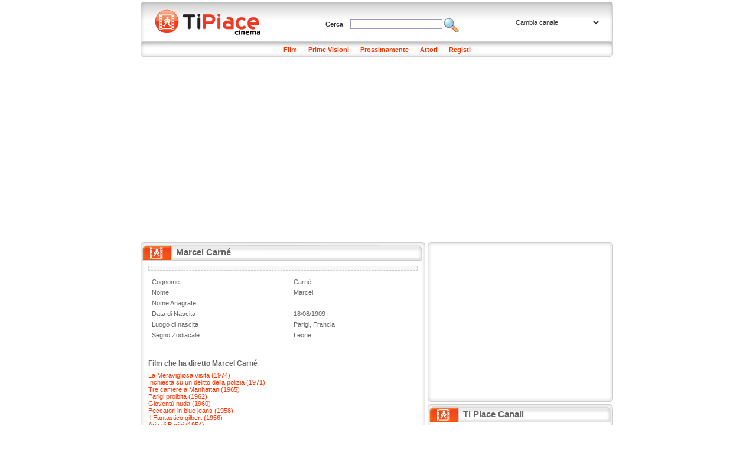

--- FILE ---
content_type: text/css
request_url: http://immagini.tipiace.it/stili/default/default.css
body_size: 15431
content:
/*
Classi ed etichette per il layout e la grafica
*/
html,body,div,p,ul,ol,li,h1,h2,h3,h4,form{
	margin: 0;
	padding: 0;
}

body{
	text-align: center;   /*centra in IE 5.x */
	font-family: Tahoma, Verdana, Arial, Helvetica, sans-serif;
	font-size: 11px;
	color: #666;
}
h1{ font-size: 15px;}
h2{ font-size: 13px;}
h3{ font-size: 12px;}
h4{ font-size: 11px;}

div#container{
	/*width: 984px;*/ /*Diventa 804px con il javascript per chi ha 800 * 600*/
	width: 804px;
    margin: 0px auto;   /*centra negli altri browsers*/
    text-align: left;   /*ripristina l' allineamento*/
}
div#topbanner{
	background-color: #FFF;
	/*width: 800px;*/
	text-align: center;
	padding-bottom: 3px;
}
div#header{
	height: 60px;
	padding-top: 7px;
	padding-left: 10px;
	width: 790px;
	background-image: url('sfondo-header.gif');
}
div#logo{
	float: left;
}
div#cambia-canale{
	float: right;
	padding: 20px 20px 0px 0px;
}
div#header-content{
	text-align: center;
	padding: 20px 20px 0px 0px;
	color: #333;
	font-weight: bold;
}
div#minibanner{
	text-align: center;
	background-color: #fff;
	padding-bottom: 3px;
}
div#menusezioni{
	width: 800px;
	height: 18px;
	padding-top: 8px;
	text-align: center;
	background-image: url('sfondo-menu.gif');
}
div#menusezioni ul{
	list-style-type: none;
}
div#menusezioni li{
	display: inline;
	margin-right: 8px;
	margin-left: 8px;
}
div#menusezioni li a{
	color: #F30;
	font-family: Tahoma, Verdana, Arial, Helvetica, sans-serif;
	font-size: 11px;
	font-weight: bold;
	text-decoration: none;
}
div#menusezioni li a:hover{
	text-decoration: underline;
}
div#elenco-canali{
	padding: 6px 10px 6px 10px;
}
div#elenco-canali ul{
	margin-left: 5px;
	list-style-type: none;
}
div#elenco-canali li{
	float: left;
	width: 33%;
	margin-top: 5px;
}
div#elenco-canali a{
	color: #333;
	text-decoration: none;
	font-weight: bold;
}
div#elenco-canali a:hover{
	color: #F30;
	text-decoration: underline;
}

div#sotto-sezioni{padding: 6px 10px 6px 10px;}
div#sotto-sezioni ul{margin-left: 5px; list-style-type: none;}
div#sotto-sezioni li{float: left; width: 33%; margin-top: 5px;}
div#sotto-sezioni a{color: #333; text-decoration: none; font-weight: bold;}
div#sotto-sezioni a:hover{color: #F30; text-decoration: underline;}

div#externalbanner{
	width: 180px;
	text-align: center;
	background-image: url('sfondo-extbanner.gif');
}
table#tabella_sx{
	background-image: url('sfondo-corpo.gif');
}
table#tabella_sx_home{
	background-image: url('sfondo-corpo-home.gif');
}
table#tabella_sx_home_root{
	background-image: url('sfondo-corpo-home-root.gif');
}
div#footer-centrale{
	height: 11px;
	background-image: url('footer-corpo.gif');
}
div#footer-centrale-home{
	height: 11px;
	background-image: url('footer-corpo-home.gif');
}
div#footer-centrale-home-root{
	height: 11px;
	background-image: url('footer-corpo-home-root.gif');
}
div#elenco-articoli{
	padding: 6px 13px 6px 13px;
}
div#elenco-articoli ul{
	list-style-type: none;
}
div#elenco-articoli li{
	float: left;
	width: 50%;
}
div#elenco-articoli a{
	color:#666;
	text-decoration: none;
}
div#elenco-articoli a:hover{
	color:#F30;
	text-decoration: underline;
}
div#elenco-approfondimenti{
	padding: 6px 13px 6px 13px;
}
div#elenco-approfondimenti ul{
	list-style-type: none;
}
div#elenco-approfondimenti li{
	float: left;
	width: 50%;
}
div#elenco-approfondimenti a{
	color:#666;
	text-decoration: none;
}
div#elenco-approfondimenti a:hover{
	color:#F30;
	text-decoration: underline;
}
div#footer-body{
	background-color: #FFF;
}
div#link-footer{
	height: 22px;
	padding-top: 8px;
	text-align: center;
	background-image: url('sfondo-footer.gif');
}
div#link-footer ul{
	list-style-type: none;
}
div#link-footer li{
	display: inline;
	margin-right: 8px;
	margin-left: 8px;
}
div#link-footer a{
	color:#333;
	text-decoration: none;
	font-weight: bold;
}
div#link-footer a:hover{
	color:#F30;
	text-decoration: underline;
}
div#copyright{
	text-align: center;
	padding-bottom: 5px;
}
div#banner300{
	margin: 0 auto;
	width: 300px;
}
 /* Per banner 300x120 sotto banner square */
div#banner300 a {margin-top: 6px; display: block}
div#banner300 a:first-child {margin-top: 0; display: inherit}
/* fine */
div .horspacer{
	height: 4px;
	background-color: #FFFFFF;
}
div .apertura-cornice-lunga{
	height: 12px;
	clear: both;
	background-position: top;
	background-repeat: no-repeat;
	background-image: url('apertura-cornice-lunga.gif');
}
div .chiusura-cornice-lunga{
	height: 12px;
	clear: both;
	background-image: url('chiusura-cornice-lunga.gif');
}
div .apertura-cornice-corta{
	height: 12px;
	background-image: url('apertura-cornice-corta.gif');
}
div .chiusura-cornice-corta{
	height: 12px;
	background-image: url('chiusura-cornice-corta.gif');
}
div .apertura-cornice-mini{
	height: 12px;
	background-image: url('apertura-cornice-mini.gif'); 
}
div .chiusura-cornice-mini{
	height: 12px;
	background-image: url('chiusura-cornice-mini.gif');
}
div .chiusura-cornice-media{
	height: 12px;
	background-image: url('chiusura-cornice-media.gif');
	clear:both;
}
div .chiusura-cornice-mezza{
	height: 12px;
	background-image: url('chiusura-cornice-mezza.gif');
}
div#canali{
	float: left;
	width: 134px;
	border: 1px solid #CCC;
	border-bottom: 0px;
}
div#canali p{
	height: 22px;
	padding-top: 5px;
	border-bottom: 1px solid #CCC;
	text-align: center;
	color: #FFF;
	font-size: 15px;
	font-weight: bold;
	background-image: url('sfondo-titolo-canali.gif');
}
div#canali ul{
	list-style-type: none;
}
div#canali li a{
	display: block;
	height: 22px;
	padding-top: 5px;
	border-bottom: 1px solid #CCC;
	color: #666;
	font-weight: bold;
	text-decoration: none;
	padding-left: 5px;
	background-image: url('sfondo-canali.gif');
}
div#canali li a:hover{
	color: #F30;
}
/* Div link-sx */
div#link-sx{
	clear: left;
	background-image: url('apertura-quadrata-mini.gif');
	background-repeat: no-repeat;
	padding: 10px;
}
div#link-sx ul{
	list-style-type: none;
}
div#link-sx li{
	margin-bottom: 10px;
}
div#link-sx li a{
	color:#666;
	text-decoration: none;
}
div#link-sx li a:hover{
	color: #F30;
	text-decoration: underline;
}
/* Div link-dx */
div#link-dx{
	clear: left;
	padding: 0px 10px 0px 10px;
}
div#link-dx ul{
	list-style-type: none;
}
div#link-dx li{
	margin-bottom: 5px;
}
div#link-dx li a{
	color:#666;
	text-decoration: none;
}
div#link-dx li a:hover{
	color: #F30;
	text-decoration: underline;
}
/*-----------------------
	Box Articolo Main
-----------------------*/
div.box-articolo-main{
	height: 217px;
	float: left;
	padding: 7px;
	width: 200px;
}
div.box-articolo-main img{
	/*float: left;*/
	border: 1px solid #CCC;
	padding: 2px;
	margin-top: 3px;
	text-align: center;
}
div.box-articolo-main h2 a{
	display: block;
	text-align: center;
	color: #333;
	text-decoration: none;
}
div.box-articolo-main h2 a:hover{
	color: #F30;
	text-decoration: underline;
}
div.box-articolo-main p{
	padding-left: 3px;
	text-align: justify;
}
/*-----------------------
	Box Articolo 1
-----------------------*/
div.box-articolo-1{
	/*padding: 3px;*/
	padding: 7px;
	width: 300px;
	margin: 5px auto;
}
div.box-articolo-1 img{
	float: left;
	border: 1px solid #CCC;
	padding: 2px;
	margin-right: 3px;
}
div.box-articolo-1 h3 a{
	color: #333;
	text-decoration: none;
}
div.box-articolo-1 h3 a:hover{
	color: #F30;
	text-decoration: underline;
}
/*-----------------------
	Box Articolo 2
-----------------------*/
div.box-articolo-2{
	float: left;
	padding: 10px 0px 5px 10px;
	width: 155px;
}
div.box-articolo-2 img{
	float: left;
	border: 1px solid #CCC;
	padding: 2px;
	margin-right: 3px;
}
div.box-articolo-2 h4 a{
	color: #333;
	text-decoration: none;
}
div.box-articolo-2 h4 a:hover{
	color: #F30;
	text-decoration: underline;
}
/*-----------------------
	Box Articolo 3
-----------------------*/
div.box-articolo-3{
	float: left;
	margin-left: 20px;
	padding: 10px 0px 10px 10px;
	width: 230px;
}
div.box-articolo-3 img{
	float: left;
	border: 1px solid #CCC;
	padding: 2px;
	margin-right: 3px;
}
div.box-articolo-3 h4 a{
	color: #333;
	text-decoration: none;
}
div.box-articolo-3 h4 a:hover{
	color: #F30;
	text-decoration: underline;
}
/*-----------------------
	Box Articolo 4
-----------------------*/
div.box-articolo-4{
	float: left;
	margin-left: 2px;
	padding: 4px 0px 4px 10px;
	width: 225px;
	text-align: left;
}
div.box-articolo-4 img{
	float: left;
	border: 1px solid #CCC;
	padding: 2px;
	margin: 0px 3px 0px 0px;
}
div.box-articolo-4 h4 a{
	color: #333;
	text-decoration: none;
}
div.box-articolo-4 h4 a:hover{
	color: #F30;
	text-decoration: underline;
}
/*-----------------------
  Box Canale Speciale
-----------------------*/
div.box-canale-speciale{
	margin: 5px auto;
	width: 220px;
	/*padding: 10px 0px 10px 10px;*/
}
div.box-canale-speciale img{
	float: left;
	border: 1px solid #CCC;
	padding: 2px;
	margin-right: 3px;
}
div.box-canale-speciale a{
	color: #333;
	text-decoration: none;
}
div.box-canale-speciale a:hover{
	color: #F30;
	text-decoration: underline;
}
/*-----------------------
	Box Archivio
-----------------------*/
div#box-archivio{
	padding: 7px;
	width: 300px;
	margin: 5px auto;
}
div#box-archivio h3{
	text-align: center;
}
div#box-archivio img{
	float: left;
	/*border: 1px solid #CCC;
	padding: 2px;*/
	margin-right: 3px;
}
div#box-archivio a{
	color: #F30;
	text-decoration: none;
}
div#box-archivio a:hover{
	text-decoration: underline;
}
div#box-archivio p{
	margin-top: 6px;
}

div#archive-navigation{
	clear: left;
}
div#archive-navigation #prev{
	float: left;
	margin-left: 30px;
}
div#archive-navigation #next{
	float: right;
	margin-right: 30px;
}

div#page-navigation{
	/*border: 1px solid #00ff00;*/
	clear: both;
	padding-top: 8px;
}
div#page-navigation #prev{
	float: left;
	width: 20%;
	text-align: center;
}
div#page-navigation #link{
	float: left;
	width: 59%;
	text-align: center;
}
div#page-navigation #link a{
	color: #F30;
	text-decoration: none;
}
div#page-navigation #link a:hover{
	text-decoration: underline;
}
div#page-navigation #next{
	float: left;
	width: 20%;
	text-align: center;
}
/*-----------------------
   Box Classic Gallery
-----------------------*/
div.box-classic-gallery{
	padding: 3px 10px 5px 10px;
	/*border-top: 1px solid #CCC;
	border-bottom: 1px solid #CCC;*/
	text-align: center;
}
div.box-classic-gallery h3{
	padding-bottom: 3px;
}
div.box-classic-gallery img{
	border: 1px solid #CCC;
	padding: 2px;
	margin: 0px 4px 0px 4px;
}
/*-----------------------
     Box Full Gallery
-----------------------*/
div.box-full-gallery{
	padding: 3px 10px 5px 10px;
	/*border-top: 1px solid #CCC;
	border-bottom: 1px solid #CCC;*/
	text-align: center;
}
div.box-full-gallery h3{
	padding-bottom: 3px;
}
div.box-full-gallery img{
	border: 1px solid #CCC;
	padding: 2px;
	margin: 10px 15px 10px 15px
}
/*-----------------------
         Box Game
-----------------------*/
div.box-game{
	text-align: center;
}
div.box-game .statistiche p{
	padding: 0px 10px 0px 10px;
	font-size: 12px;
	font-weight: bold;
}
div.box-game .statistiche .clicks{
	float: right;
}
div.box-game .imgbig{
	margin-top: 6px;
	border: 1px solid #CCC;
	padding: 2px;
}
div.box-game p{
	padding: 20px 35px 10px 35px;
	text-align:justify;
}
div.box-game h4 a{
	font-size: 14px;
	color: #F30;
	text-decoration: none;
	font-weight: bold;
}
div.box-game h4 a:hover{
	text-decoration: underline;
}
div.box-game .plugin{
	margin-top: 20px;
}

/*opzioni sotto al gioco*/
div.box-game .opzioni{
	margin-top: 25px;
}
div.box-game .opzioni ul{
	list-style-type: none;
}
div.box-game .opzioni li{
	display: inline;
	margin-right: 10px;
}
div.box-game .opzioni a{
	color: #333;
	text-decoration: none;
	font-weight: bold;
}
div.box-game .opzioni a:hover{
	color: #F30;
	text-decoration: underline;
}


.clear{
	clear: left;
}
img.bestclear {width: 100%; height:1px;}
.oggetti-large{
	font-family: Verdana, Arial, Helvetica, sans-serif;
	font-size: 11px;
	font-weight: normal;
	color: #333;
	border: 1px solid #99B;
	background: #FFF;
	width: 300px;
}
.oggetti-medium{
	font-family: Verdana, Arial, Helvetica, sans-serif;
	font-size: 11px;
	font-weight: normal;
	color: #333;
	border: 1px solid #99B;
	background: #FFF;
	width: 150px;
}
.oggetti-medium-small{
	font-family: Verdana, Arial, Helvetica, sans-serif;
	font-size: 11px;
	font-weight: normal;
	color: #333;
	border: 1px solid #99B;
	background: #FFF;
	width: 120px;
}
.oggetti-small{
	font-family: Verdana, Arial, Helvetica, sans-serif;
	font-size: 11px;
	font-weight: normal;
	color: #333;
	border: 1px solid #99B;
	background: #FFF;
	width: 75px;
}
/*
Classi per il testo
*/
.nocciolo{
	padding: 6px 13px 6px 13px;
	text-align: left;
}
.nocciolo a{
	color: #F30;
	/*font-weight: bold;*/
	text-decoration: none;
}
.nocciolo a:hover{
	text-decoration: underline;
}
img.incorniciata{
	float: left;
	border: 1px solid #CCC;
	padding: 2px;
	margin-right: 5px;
	margin-bottom: 4px;
}
.nocciolo ul,ol{
	/*margin-left: 20px;*/
	list-style-position: inside;
	margin: 10px 0px 0px 20px;
}
.nocciolo .testo-grassetto{
	font-weight: bold;
}
.nocciolo .testo-italico{
	font-style: italic;
}
.nocciolo .testo-underline{
	text-decoration: underline;
}
.nocciolo .tabella{
	border-top: 1px solid #999999;
	border-right: 1px solid #999999;
}
.nocciolo .tabella td{
	border-bottom: 1px solid #999999;
	border-left: 1px solid #999999;
}
.nocciolo img.sx{
	float:left;
	border: 1px solid #CCC;
	padding: 2px;
	margin: 5px;
}
.nocciolo img.dx{
	float:right;
	border: 1px solid #CCC;
	padding: 2px;
	margin: 5px;
}
.nocciolo img.centro{
	margin: 5px auto;
	border: 1px solid #CCC;
	padding: 2px;
	display:block;
}
.canale{
	font-size: 10px;
	color: #F30;
	text-decoration: none;
}
.canale:hover{
	text-decoration: underline;
}
.nocciolo h3{
	padding: 0;
	margin-top: 10px;
}
.nocciolo div.colonne{
	padding-top: 10px;
	/*clear: both;*/
}
.nocciolo div.colonne div.colonna{
	padding: 0 1%;
	/*border: 1px solid #0F0;*/
	float: left;
}
/*-----------------------
    Box Error Message
-----------------------*/
div#error-message{
	padding: 3px;
	border: 1px dashed #F30;
	margin: 3px 0px 10px 0px;
	background-color: #F7F7F7;
}
div#error-message p{
	/*color: #333;*/
	color: #F30;
	text-align: center;
}
/*-----------------------
    Box Search Result
-----------------------*/
div.box-search{
	padding-bottom: 10px;
}
div.box-search h4 a{
	color: #666;
	text-decoration: none;
}
div.box-search h4 a:hover{
	color: #F30;
	text-decoration: underline;
}

div#adsense-nocciolo{
	margin-top: 10px;
}

/* -------- POSIZIONAMENTO OVERLAYER ------- */
.espandibile-tendina {position:fixed !important; top: 0 !important; left: 50% !important;
	 margin-left: -490px !important; right: auto !important; width: auto !important}


--- FILE ---
content_type: text/css
request_url: http://immagini.tipiace.it/stili/default/commenti.css
body_size: 1632
content:
/* Commenti */
div#commenti-container {margin-top:10px;text-align:left}
div#commenti-container #form-commento {display:none}
div#commenti-container #form-commento .oggetti-medium {width: 140px;}
div#commenti-container #form-commento .oggetti-large {width: 440px;}
div#commenti-container #form-commento #invia-commento {width: 60px;}
div#commenti-container #form-commento .riga-form {clear:both;margin-bottom: 5px;}
div#commenti-container #form-commento .colonna-form-150 {width: 150px; float:left}
div#commenti-container #form-commento .colonna-form-220 {width: 220px;float:left;}
div#commenti-container #form-commento #messaggio-errore {padding: 4px}
div#commenti-container #form-commento #captcha {border: 1px solid #999999}
div#commenti-container #form-commento #reload {cursor:pointer}

div#commenti-container a{color: #F30;text-decoration: none}
div#commenti-container a:hover{text-decoration: underline}

div#commenti-container #form-loading {display:none;}

div#commenti-container #messaggio-errore {color: #f00;font-weight:bold;}
div#commenti-container #messaggio-mail {color: #f00}

div#commenti-container #messaggio-thankyou {color: #f00;font-weight:bold;display:none}

div#commenti-container #nav-commento #num-commenti {width:200px;text-align:right;float:right}

div#commenti .commento {margin: 10px auto 10px auto}
div#commenti .commento .intestazione {font-style:italic;}
div#commenti .commento .contenuto {margin-top:3px;}

div#commenti-navigation {margin-bottom: 30px}
div#commenti-navigation img{border: 0}
div#commenti-navigation #prev {float: left}
div#commenti-navigation #next {float: right}
/* Commenti Fine */

--- FILE ---
content_type: text/css
request_url: http://imgstore.ediscom.it/stili-banner/form-prestiti.css
body_size: 501
content:
/* CSS Document */
.box-richiesta{
	border: 1px solid #F00;
	font-family: tahoma;
	font-size: 10px;
	color: #000;
	font-weight: bold;
	text-align: center;
	margin: 0px auto;
	background-color:#EFEFEF;
}

.box-richiesta table{
	margin: 0px auto;
	text-align: left;
	/*background-color: #F7F7F7;*/ 
}

.box-richiesta input,.box-richiesta select{
	font-family: tahoma;
	font-size: 10px;
	color: #000;
	font-weight: bold;
}
.box-richiesta textarea{
	font-family: tahoma;
	font-size: 10px;
	color: #000;
}


--- FILE ---
content_type: application/javascript
request_url: http://cinema.tipiace.it/js/commento.js
body_size: 2368
content:
function mostraFormCommento(){
	svuotaFormCommento();
	document.getElementById('messaggio-thankyou').style.display = 'none';
	document.getElementById('nav-commento').style.display = 'none';
	document.getElementById('form-commento').style.display = 'block';
}

function svuotaFormCommento(){
	cambiaCaptcha();
	document.getElementById('messaggio-errore').innerHTML = '';
	document.getElementById('testo').value = '';
	document.getElementById('privacy').checked = false;
	document.getElementById('infocommerciali').checked = false;
}

function cambiaCaptcha(){
	var img = document.getElementById('captcha').src;
	date = new Date();
	img = img.replace(/\?h=[a-z0-9]+/,"?h="+date.getTime());
	document.getElementById('captcha').src = img;
	document.getElementById('code').value = '';
}

function preparaDatiCommento(){
	stringaPost = "";
	var form = document.getElementById('commento');
	var numeroElementi = form.elements.length;

	for (var i = 0; i < numeroElementi; i++){
		element = form.elements[i];
		if (element.type=='checkbox'){
			valore = (element.checked) ? 1 : 0;
			stringaPost += element.name+"="+valore+"&";
		}
		else{
			//stringaPost += element.name+"="+encodeURIComponent(element.value)+"&";	//Questa è utf8
			stringaPost += element.name+"="+escape(element.value)+"&";					//Questa è latin1
		}
	}
	if (stringaPost.length > 0)
		stringaPost = stringaPost.substr(0,stringaPost.length-1);
	return stringaPost;
}

function inviaCommento(){
	document.getElementById('messaggio-errore').innerHTML = '';
	document.getElementById('form-loading').style.display = 'block';
	stringaPost = preparaDatiCommento();
	ajax = getXMLHttp();
	ajax.open("POST",'/commento.php', true);
	ajax.setRequestHeader("Content-Type", "application/x-www-form-urlencoded;");
	ajax.onreadystatechange = function() { elaboraRispostaCommento()}
	//alert(stringaPost);
	ajax.send(stringaPost);
}

function elaboraRispostaCommento() {
	if (ajax.readyState == 4){
		document.getElementById('form-loading').style.display = 'none';
		if (ajax.responseText == 1){
			document.getElementById('messaggio-thankyou').style.display = 'block';
			document.getElementById('form-commento').style.display = 'none';
			document.getElementById('nav-commento').style.display = 'block';
		} else {
			cambiaCaptcha();
			document.getElementById('messaggio-errore').innerHTML = ajax.responseText;
		}
	}
}

--- FILE ---
content_type: application/javascript
request_url: http://cinema.tipiace.it/js/functions.js
body_size: 561
content:
function goToCanale(canale)
{
	if (canale == 0)
		return false;
	location.href = canale;
	return true;
}

function creaPopup(nomePopup)
{
	finestra = window.open('',nomePopup,'width=800,height=770,resizable=yes,scrollbars=yes');
	finestra.focus();
}

function apriFrame(indirizzo)
{
	var external = window.open('http://www.tipiace.it/external.php?page='+indirizzo,'sito');
}

function popup(pagina,winHeight,winWidth){
	winWidth = winWidth || 380;
	winHeight = winHeight || 200;
	window.open(pagina,'','width='+winWidth+',height='+winHeight+',resizable=yes');
}